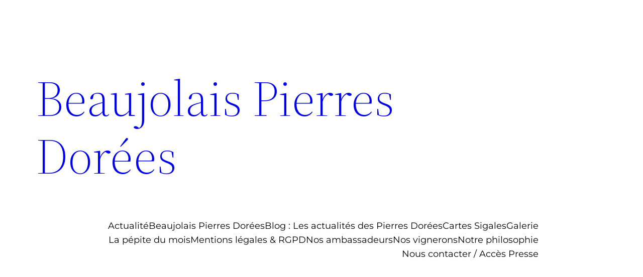

--- FILE ---
content_type: text/css
request_url: https://vinsbeaujolaispierresdorees.fr/wp-content/uploads/elementor/css/post-3179.css?ver=1768965626
body_size: 2087
content:
.elementor-3179 .elementor-element.elementor-element-7bf292d:not(.elementor-motion-effects-element-type-background), .elementor-3179 .elementor-element.elementor-element-7bf292d > .elementor-motion-effects-container > .elementor-motion-effects-layer{background-color:#00000000;}.elementor-3179 .elementor-element.elementor-element-7bf292d{top:0px;bottom:auto;z-index:10;transition:background 0.3s, border 0.3s, border-radius 0.3s, box-shadow 0.3s;margin-top:0px;margin-bottom:0px;padding:29px 29px 29px 29px;}.elementor-3179 .elementor-element.elementor-element-7bf292d + .wpr-hidden-header{top:0px;}.elementor-3179 .elementor-element.elementor-element-7bf292d + .wpr-hidden-header-flex{top:0px;}.wpr-hidden-header{z-index:10;}.wpr-hidden-header-flex{z-index:10;}.elementor-3179 .elementor-element.elementor-element-7bf292d > .elementor-container{min-height:0px;}.elementor-3179 .elementor-element.elementor-element-7bf292d > .elementor-background-overlay{transition:background 0.3s, border-radius 0.3s, opacity 0.3s;}.elementor-widget-navigation-menu .menu-item a.hfe-menu-item.elementor-button{background-color:var( --e-global-color-accent );font-family:var( --e-global-typography-accent-font-family ), Sans-serif;font-weight:var( --e-global-typography-accent-font-weight );}.elementor-widget-navigation-menu .menu-item a.hfe-menu-item.elementor-button:hover{background-color:var( --e-global-color-accent );}.elementor-widget-navigation-menu a.hfe-menu-item, .elementor-widget-navigation-menu a.hfe-sub-menu-item{font-family:var( --e-global-typography-primary-font-family ), Sans-serif;font-weight:var( --e-global-typography-primary-font-weight );}.elementor-widget-navigation-menu .menu-item a.hfe-menu-item, .elementor-widget-navigation-menu .sub-menu a.hfe-sub-menu-item{color:var( --e-global-color-text );}.elementor-widget-navigation-menu .menu-item a.hfe-menu-item:hover,
								.elementor-widget-navigation-menu .sub-menu a.hfe-sub-menu-item:hover,
								.elementor-widget-navigation-menu .menu-item.current-menu-item a.hfe-menu-item,
								.elementor-widget-navigation-menu .menu-item a.hfe-menu-item.highlighted,
								.elementor-widget-navigation-menu .menu-item a.hfe-menu-item:focus{color:var( --e-global-color-accent );}.elementor-widget-navigation-menu .hfe-nav-menu-layout:not(.hfe-pointer__framed) .menu-item.parent a.hfe-menu-item:before,
								.elementor-widget-navigation-menu .hfe-nav-menu-layout:not(.hfe-pointer__framed) .menu-item.parent a.hfe-menu-item:after{background-color:var( --e-global-color-accent );}.elementor-widget-navigation-menu .hfe-nav-menu-layout:not(.hfe-pointer__framed) .menu-item.parent .sub-menu .hfe-has-submenu-container a:after{background-color:var( --e-global-color-accent );}.elementor-widget-navigation-menu .hfe-pointer__framed .menu-item.parent a.hfe-menu-item:before,
								.elementor-widget-navigation-menu .hfe-pointer__framed .menu-item.parent a.hfe-menu-item:after{border-color:var( --e-global-color-accent );}
							.elementor-widget-navigation-menu .sub-menu li a.hfe-sub-menu-item,
							.elementor-widget-navigation-menu nav.hfe-dropdown li a.hfe-sub-menu-item,
							.elementor-widget-navigation-menu nav.hfe-dropdown li a.hfe-menu-item,
							.elementor-widget-navigation-menu nav.hfe-dropdown-expandible li a.hfe-menu-item,
							.elementor-widget-navigation-menu nav.hfe-dropdown-expandible li a.hfe-sub-menu-item{font-family:var( --e-global-typography-accent-font-family ), Sans-serif;font-weight:var( --e-global-typography-accent-font-weight );}.elementor-3179 .elementor-element.elementor-element-3d2f567 .hfe-nav-menu__toggle,
						.elementor-3179 .elementor-element.elementor-element-3d2f567 .hfe-nav-menu-icon{margin-right:auto;margin-left:0;justify-content:flex-start;}.elementor-3179 .elementor-element.elementor-element-3d2f567 li.menu-item a{justify-content:flex-start;}.elementor-3179 .elementor-element.elementor-element-3d2f567 li.hfe-button-wrapper{text-align:flex-start;}.elementor-3179 .elementor-element.elementor-element-3d2f567.hfe-menu-item-flex-end li.hfe-button-wrapper{text-align:right;}.elementor-3179 .elementor-element.elementor-element-3d2f567 .hfe-flyout-wrapper .hfe-side{width:291px;}.elementor-3179 .elementor-element.elementor-element-3d2f567 .hfe-flyout-open.left{left:-291px;}.elementor-3179 .elementor-element.elementor-element-3d2f567 .hfe-flyout-open.right{right:-291px;}.elementor-3179 .elementor-element.elementor-element-3d2f567 .hfe-flyout-content{padding:28px;background-color:#FFFFFF;}.elementor-3179 .elementor-element.elementor-element-3d2f567 .menu-item a.hfe-menu-item{padding-left:13px;padding-right:13px;}.elementor-3179 .elementor-element.elementor-element-3d2f567 .menu-item a.hfe-sub-menu-item{padding-left:calc( 13px + 20px );padding-right:13px;}.elementor-3179 .elementor-element.elementor-element-3d2f567 .hfe-nav-menu__layout-vertical .menu-item ul ul a.hfe-sub-menu-item{padding-left:calc( 13px + 40px );padding-right:13px;}.elementor-3179 .elementor-element.elementor-element-3d2f567 .hfe-nav-menu__layout-vertical .menu-item ul ul ul a.hfe-sub-menu-item{padding-left:calc( 13px + 60px );padding-right:13px;}.elementor-3179 .elementor-element.elementor-element-3d2f567 .hfe-nav-menu__layout-vertical .menu-item ul ul ul ul a.hfe-sub-menu-item{padding-left:calc( 13px + 80px );padding-right:13px;}.elementor-3179 .elementor-element.elementor-element-3d2f567 .menu-item a.hfe-menu-item, .elementor-3179 .elementor-element.elementor-element-3d2f567 .menu-item a.hfe-sub-menu-item{padding-top:10px;padding-bottom:10px;}.elementor-3179 .elementor-element.elementor-element-3d2f567 .hfe-flyout-wrapper .hfe-nav-menu > li.menu-item:first-child{margin-top:6px;}.elementor-3179 .elementor-element.elementor-element-3d2f567 .sub-menu a.hfe-sub-menu-item,
						 .elementor-3179 .elementor-element.elementor-element-3d2f567 nav.hfe-dropdown li a.hfe-menu-item,
						 .elementor-3179 .elementor-element.elementor-element-3d2f567 nav.hfe-dropdown li a.hfe-sub-menu-item,
						 .elementor-3179 .elementor-element.elementor-element-3d2f567 nav.hfe-dropdown-expandible li a.hfe-menu-item,
						 .elementor-3179 .elementor-element.elementor-element-3d2f567 nav.hfe-dropdown-expandible li a.hfe-sub-menu-item{padding-top:12px;padding-bottom:12px;}.elementor-3179 .elementor-element.elementor-element-3d2f567 .hfe-nav-menu-icon{font-size:45px;background-color:#FFFFFF6E;padding:0.35em;}.elementor-3179 .elementor-element.elementor-element-3d2f567 .hfe-nav-menu-icon svg{font-size:45px;line-height:45px;height:45px;width:45px;}.elementor-3179 .elementor-element.elementor-element-3d2f567 > .elementor-widget-container{margin:-30px 0px 0px 0px;}.elementor-3179 .elementor-element.elementor-element-3d2f567 .menu-item a.hfe-menu-item, .elementor-3179 .elementor-element.elementor-element-3d2f567 .sub-menu a.hfe-sub-menu-item{color:#000000;}.elementor-3179 .elementor-element.elementor-element-3d2f567 .menu-item a.hfe-menu-item:hover,
								.elementor-3179 .elementor-element.elementor-element-3d2f567 .sub-menu a.hfe-sub-menu-item:hover,
								.elementor-3179 .elementor-element.elementor-element-3d2f567 .menu-item.current-menu-item a.hfe-menu-item,
								.elementor-3179 .elementor-element.elementor-element-3d2f567 .menu-item a.hfe-menu-item.highlighted,
								.elementor-3179 .elementor-element.elementor-element-3d2f567 .menu-item a.hfe-menu-item:focus{color:#E1AA38;}.elementor-3179 .elementor-element.elementor-element-3d2f567 .sub-menu,
								.elementor-3179 .elementor-element.elementor-element-3d2f567 nav.hfe-dropdown,
								.elementor-3179 .elementor-element.elementor-element-3d2f567 nav.hfe-dropdown-expandible,
								.elementor-3179 .elementor-element.elementor-element-3d2f567 nav.hfe-dropdown .menu-item a.hfe-menu-item,
								.elementor-3179 .elementor-element.elementor-element-3d2f567 nav.hfe-dropdown .menu-item a.hfe-sub-menu-item{background-color:#fff;}.elementor-3179 .elementor-element.elementor-element-3d2f567 .sub-menu a.hfe-sub-menu-item:hover,
								.elementor-3179 .elementor-element.elementor-element-3d2f567 .elementor-menu-toggle:hover,
								.elementor-3179 .elementor-element.elementor-element-3d2f567 nav.hfe-dropdown li a.hfe-menu-item:hover,
								.elementor-3179 .elementor-element.elementor-element-3d2f567 nav.hfe-dropdown li a.hfe-sub-menu-item:hover,
								.elementor-3179 .elementor-element.elementor-element-3d2f567 nav.hfe-dropdown-expandible li a.hfe-menu-item:hover,
								.elementor-3179 .elementor-element.elementor-element-3d2f567 nav.hfe-dropdown-expandible li a.hfe-sub-menu-item:hover{color:#E1AA38;}.elementor-3179 .elementor-element.elementor-element-3d2f567 .sub-menu a.hfe-sub-menu-item:hover,
								.elementor-3179 .elementor-element.elementor-element-3d2f567 nav.hfe-dropdown li a.hfe-menu-item:hover,
								.elementor-3179 .elementor-element.elementor-element-3d2f567 nav.hfe-dropdown li a.hfe-sub-menu-item:hover,
								.elementor-3179 .elementor-element.elementor-element-3d2f567 nav.hfe-dropdown-expandible li a.hfe-menu-item:hover,
								.elementor-3179 .elementor-element.elementor-element-3d2f567 nav.hfe-dropdown-expandible li a.hfe-sub-menu-item:hover{background-color:#FFFFFF;}.elementor-3179 .elementor-element.elementor-element-3d2f567 .sub-menu .menu-item.current-menu-item a.hfe-sub-menu-item.hfe-sub-menu-item-active,
							.elementor-3179 .elementor-element.elementor-element-3d2f567 nav.hfe-dropdown .menu-item.current-menu-item a.hfe-menu-item,
							.elementor-3179 .elementor-element.elementor-element-3d2f567 nav.hfe-dropdown .menu-item.current-menu-ancestor a.hfe-menu-item,
							.elementor-3179 .elementor-element.elementor-element-3d2f567 nav.hfe-dropdown .sub-menu .menu-item.current-menu-item a.hfe-sub-menu-item.hfe-sub-menu-item-active{background-color:#FFFFFF;}.elementor-3179 .elementor-element.elementor-element-3d2f567 .sub-menu li.menu-item:not(:last-child),
						.elementor-3179 .elementor-element.elementor-element-3d2f567 nav.hfe-dropdown li.menu-item:not(:last-child),
						.elementor-3179 .elementor-element.elementor-element-3d2f567 nav.hfe-dropdown-expandible li.menu-item:not(:last-child){border-bottom-style:none;}.elementor-3179 .elementor-element.elementor-element-3d2f567 div.hfe-nav-menu-icon{color:#000000;}.elementor-3179 .elementor-element.elementor-element-3d2f567 div.hfe-nav-menu-icon svg{fill:#000000;}.elementor-3179 .elementor-element.elementor-element-3d2f567 .hfe-flyout-close{color:#7A7A7A;}.elementor-3179 .elementor-element.elementor-element-3d2f567 .hfe-flyout-close svg{fill:#7A7A7A;}.elementor-3179 .elementor-element.elementor-element-5b37fc2 > .elementor-element-populated{transition:background 0.3s, border 0.3s, border-radius 0.3s, box-shadow 0.3s;}.elementor-3179 .elementor-element.elementor-element-5b37fc2 > .elementor-element-populated > .elementor-background-overlay{transition:background 0.3s, border-radius 0.3s, opacity 0.3s;}.elementor-bc-flex-widget .elementor-3179 .elementor-element.elementor-element-8589557.elementor-column .elementor-widget-wrap{align-items:flex-start;}.elementor-3179 .elementor-element.elementor-element-8589557.elementor-column.elementor-element[data-element_type="column"] > .elementor-widget-wrap.elementor-element-populated{align-content:flex-start;align-items:flex-start;}.elementor-3179 .elementor-element.elementor-element-8589557 > .elementor-widget-wrap > .elementor-widget:not(.elementor-widget__width-auto):not(.elementor-widget__width-initial):not(:last-child):not(.elementor-absolute){margin-block-end:0px;}.elementor-3179 .elementor-element.elementor-element-8589557 > .elementor-element-populated, .elementor-3179 .elementor-element.elementor-element-8589557 > .elementor-element-populated > .elementor-background-overlay, .elementor-3179 .elementor-element.elementor-element-8589557 > .elementor-background-slideshow{border-radius:0px 0px 0px 0px;}.elementor-3179 .elementor-element.elementor-element-8589557 > .elementor-element-populated{box-shadow:0px 0px 10px -100px rgba(0,0,0,0.5);margin:-20px 0px 0px 0px;--e-column-margin-right:0px;--e-column-margin-left:0px;}.elementor-widget-image .widget-image-caption{color:var( --e-global-color-text );font-family:var( --e-global-typography-text-font-family ), Sans-serif;font-weight:var( --e-global-typography-text-font-weight );}.elementor-3179 .elementor-element.elementor-element-15deba0 > .elementor-widget-container{margin:-10px -15px 00px 0px;}body:not(.rtl) .elementor-3179 .elementor-element.elementor-element-15deba0{left:0px;}body.rtl .elementor-3179 .elementor-element.elementor-element-15deba0{right:0px;}.elementor-3179 .elementor-element.elementor-element-15deba0{top:0px;}.elementor-3179 .elementor-element.elementor-element-15deba0 img{box-shadow:-1px 2px 4px 5px rgba(0,0,0,0.5);}.elementor-3179 .elementor-element.elementor-element-8e15a84 > .elementor-widget-container{margin:-10px -15px 00px 0px;}body:not(.rtl) .elementor-3179 .elementor-element.elementor-element-8e15a84{left:0px;}body.rtl .elementor-3179 .elementor-element.elementor-element-8e15a84{right:0px;}.elementor-3179 .elementor-element.elementor-element-8e15a84{top:0px;}.elementor-3179 .elementor-element.elementor-element-8e15a84 img{box-shadow:-1px 2px 4px 5px rgba(0,0,0,0.5);}@media(max-width:1024px){.elementor-3179 .elementor-element.elementor-element-7bf292d{top:0px;bottom:auto;}.elementor-3179 .elementor-element.elementor-element-7bf292d + .wpr-hidden-header{top:0px;}.elementor-3179 .elementor-element.elementor-element-7bf292d + .wpr-hidden-header-flex{top:0px;}}@media(max-width:767px){.elementor-3179 .elementor-element.elementor-element-7bf292d{top:0px;bottom:auto;}.elementor-3179 .elementor-element.elementor-element-7bf292d + .wpr-hidden-header{top:0px;}.elementor-3179 .elementor-element.elementor-element-7bf292d + .wpr-hidden-header-flex{top:0px;}.elementor-3179 .elementor-element.elementor-element-3d2f567{z-index:2;}.elementor-3179 .elementor-element.elementor-element-15deba0 > .elementor-widget-container{--e-transform-scale:0.5;}body:not(.rtl) .elementor-3179 .elementor-element.elementor-element-15deba0{left:99px;}body.rtl .elementor-3179 .elementor-element.elementor-element-15deba0{right:99px;}.elementor-3179 .elementor-element.elementor-element-15deba0{top:-80px;}body:not(.rtl) .elementor-3179 .elementor-element.elementor-element-8e15a84{left:-7px;}body.rtl .elementor-3179 .elementor-element.elementor-element-8e15a84{right:-7px;}.elementor-3179 .elementor-element.elementor-element-8e15a84{top:-1px;}}/* Start custom CSS for section, class: .elementor-element-7bf292d */.hfe-nav-menu__toggle {
   display: inline-block;
   /*background: red;*/
   width: 100px;
   height: 100px;
   color: white;
   position : fixed;
}/* End custom CSS */

--- FILE ---
content_type: text/css
request_url: https://vinsbeaujolaispierresdorees.fr/wp-content/uploads/elementor/css/post-145.css?ver=1768965626
body_size: 1519
content:
.elementor-145 .elementor-element.elementor-element-3bf28a9:not(.elementor-motion-effects-element-type-background), .elementor-145 .elementor-element.elementor-element-3bf28a9 > .elementor-motion-effects-container > .elementor-motion-effects-layer{background-color:var( --e-global-color-636417a );}.elementor-145 .elementor-element.elementor-element-3bf28a9{transition:background 0.3s, border 0.3s, border-radius 0.3s, box-shadow 0.3s;padding:30px 0px 0px 0px;}.elementor-145 .elementor-element.elementor-element-3bf28a9 > .elementor-background-overlay{transition:background 0.3s, border-radius 0.3s, opacity 0.3s;}.elementor-145 .elementor-element.elementor-element-4fddf60 > .elementor-widget-wrap > .elementor-widget:not(.elementor-widget__width-auto):not(.elementor-widget__width-initial):not(:last-child):not(.elementor-absolute){margin-block-end:0px;}.elementor-145 .elementor-element.elementor-element-4fddf60 > .elementor-element-populated{margin:0px 0px 0px 0px;--e-column-margin-right:0px;--e-column-margin-left:0px;padding:0px 0px 0px 20px;}.elementor-widget-heading .elementor-heading-title{font-family:var( --e-global-typography-primary-font-family ), Sans-serif;font-weight:var( --e-global-typography-primary-font-weight );color:var( --e-global-color-primary );}.elementor-145 .elementor-element.elementor-element-e9e547c .elementor-heading-title{font-family:"Roboto", Sans-serif;font-size:30px;font-weight:400;color:#E1AA38;}.elementor-widget-text-editor{font-family:var( --e-global-typography-text-font-family ), Sans-serif;font-weight:var( --e-global-typography-text-font-weight );color:var( --e-global-color-text );}.elementor-widget-text-editor.elementor-drop-cap-view-stacked .elementor-drop-cap{background-color:var( --e-global-color-primary );}.elementor-widget-text-editor.elementor-drop-cap-view-framed .elementor-drop-cap, .elementor-widget-text-editor.elementor-drop-cap-view-default .elementor-drop-cap{color:var( --e-global-color-primary );border-color:var( --e-global-color-primary );}.elementor-145 .elementor-element.elementor-element-17e7f2a > .elementor-widget-container:hover{--e-transform-translateX:10px;--e-transform-translateY:0px;}.elementor-145 .elementor-element.elementor-element-17e7f2a > .elementor-widget-container{margin:0px 0px 0px 2px;padding:0px 0px 0px 0px;}.elementor-145 .elementor-element.elementor-element-17e7f2a{color:#000000;}.elementor-145 .elementor-element.elementor-element-e0e8da1 > .elementor-widget-container:hover{--e-transform-translateX:10px;--e-transform-translateY:0px;}.elementor-145 .elementor-element.elementor-element-e0e8da1 > .elementor-widget-container{margin:0px 0px 0px 2px;}.elementor-145 .elementor-element.elementor-element-e0e8da1 .elementor-heading-title{font-family:"Montserrat", Sans-serif;font-size:16px;font-weight:600;color:#000000;}.elementor-145 .elementor-element.elementor-element-349fa58 > .elementor-widget-container:hover{--e-transform-translateX:10px;--e-transform-translateY:0px;}.elementor-145 .elementor-element.elementor-element-349fa58 > .elementor-widget-container{margin:0px 0px 0px 2px;}.elementor-145 .elementor-element.elementor-element-349fa58 .elementor-heading-title{font-family:"Montserrat", Sans-serif;font-size:16px;font-weight:600;color:#000000;}.elementor-145 .elementor-element.elementor-element-1dca830{--spacer-size:10px;}.elementor-145 .elementor-element.elementor-element-2be5c88{--grid-template-columns:repeat(0, auto);--icon-size:32px;--grid-column-gap:5px;--grid-row-gap:0px;}.elementor-145 .elementor-element.elementor-element-2be5c88 > .elementor-widget-container:hover{--e-transform-translateX:10px;--e-transform-translateY:0px;}.elementor-145 .elementor-element.elementor-element-2be5c88 .elementor-social-icon{background-color:#00000000;}.elementor-145 .elementor-element.elementor-element-7065dc1{--spacer-size:10px;}.elementor-145 .elementor-element.elementor-element-8647971 > .elementor-widget-wrap > .elementor-widget:not(.elementor-widget__width-auto):not(.elementor-widget__width-initial):not(:last-child):not(.elementor-absolute){margin-block-end:0px;}.elementor-145 .elementor-element.elementor-element-41e6fa8 > .elementor-widget-container{padding:0px 0px 11px 0px;}.elementor-145 .elementor-element.elementor-element-41e6fa8 .elementor-heading-title{font-family:"Roboto", Sans-serif;font-size:30px;font-weight:400;color:#E1AA38;}.elementor-145 .elementor-element.elementor-element-93afd4f > .elementor-widget-wrap > .elementor-widget:not(.elementor-widget__width-auto):not(.elementor-widget__width-initial):not(:last-child):not(.elementor-absolute){margin-block-end:0px;}.elementor-145 .elementor-element.elementor-element-93afd4f > .elementor-element-populated{padding:0px 0px 0px 0px;}.elementor-widget-button .elementor-button{background-color:var( --e-global-color-accent );font-family:var( --e-global-typography-accent-font-family ), Sans-serif;font-weight:var( --e-global-typography-accent-font-weight );}.elementor-145 .elementor-element.elementor-element-18d7ba4 .elementor-button{background-color:var( --e-global-color-636417a );fill:#000000;color:#000000;padding:0px 0px 0px 0px;}.elementor-145 .elementor-element.elementor-element-18d7ba4 > .elementor-widget-container:hover{--e-transform-translateX:10px;--e-transform-translateY:0px;}.elementor-145 .elementor-element.elementor-element-18d7ba4 .elementor-button:hover, .elementor-145 .elementor-element.elementor-element-18d7ba4 .elementor-button:focus{color:#3C0303;}.elementor-145 .elementor-element.elementor-element-18d7ba4 .elementor-button:hover svg, .elementor-145 .elementor-element.elementor-element-18d7ba4 .elementor-button:focus svg{fill:#3C0303;}.elementor-145 .elementor-element.elementor-element-55cff7b .elementor-button{background-color:var( --e-global-color-636417a );fill:#000000;color:#000000;padding:0px 0px 0px 0px;}.elementor-145 .elementor-element.elementor-element-55cff7b > .elementor-widget-container:hover{--e-transform-translateX:10px;--e-transform-translateY:0px;}.elementor-145 .elementor-element.elementor-element-55cff7b .elementor-button:hover, .elementor-145 .elementor-element.elementor-element-55cff7b .elementor-button:focus{color:#3C0303;}.elementor-145 .elementor-element.elementor-element-55cff7b .elementor-button:hover svg, .elementor-145 .elementor-element.elementor-element-55cff7b .elementor-button:focus svg{fill:#3C0303;}.elementor-145 .elementor-element.elementor-element-4901c80 .elementor-button{background-color:var( --e-global-color-636417a );fill:#000000;color:#000000;padding:0px 0px 0px 0px;}.elementor-145 .elementor-element.elementor-element-4901c80 > .elementor-widget-container:hover{--e-transform-translateX:10px;--e-transform-translateY:0px;}.elementor-145 .elementor-element.elementor-element-4901c80 .elementor-button:hover, .elementor-145 .elementor-element.elementor-element-4901c80 .elementor-button:focus{color:#3C0303;}.elementor-145 .elementor-element.elementor-element-4901c80 .elementor-button:hover svg, .elementor-145 .elementor-element.elementor-element-4901c80 .elementor-button:focus svg{fill:#3C0303;}.elementor-145 .elementor-element.elementor-element-952f471 .elementor-button{background-color:var( --e-global-color-636417a );fill:#000000;color:#000000;padding:0px 0px 0px 0px;}.elementor-145 .elementor-element.elementor-element-952f471 > .elementor-widget-container:hover{--e-transform-translateX:10px;--e-transform-translateY:0px;}.elementor-145 .elementor-element.elementor-element-952f471 .elementor-button:hover, .elementor-145 .elementor-element.elementor-element-952f471 .elementor-button:focus{color:#3C0303;}.elementor-145 .elementor-element.elementor-element-952f471 .elementor-button:hover svg, .elementor-145 .elementor-element.elementor-element-952f471 .elementor-button:focus svg{fill:#3C0303;}.elementor-145 .elementor-element.elementor-element-da32160 .elementor-button{background-color:var( --e-global-color-636417a );fill:#000000;color:#000000;padding:0px 0px 0px 0px;}.elementor-145 .elementor-element.elementor-element-da32160 > .elementor-widget-container:hover{--e-transform-translateX:10px;--e-transform-translateY:0px;}.elementor-145 .elementor-element.elementor-element-da32160 .elementor-button:hover, .elementor-145 .elementor-element.elementor-element-da32160 .elementor-button:focus{color:#3C0303;}.elementor-145 .elementor-element.elementor-element-da32160 .elementor-button:hover svg, .elementor-145 .elementor-element.elementor-element-da32160 .elementor-button:focus svg{fill:#3C0303;}.elementor-145 .elementor-element.elementor-element-7eb8dc6 > .elementor-widget-wrap > .elementor-widget:not(.elementor-widget__width-auto):not(.elementor-widget__width-initial):not(:last-child):not(.elementor-absolute){margin-block-end:0px;}.elementor-145 .elementor-element.elementor-element-3aded33 .elementor-button{background-color:var( --e-global-color-636417a );fill:#000000;color:#000000;padding:0px 0px 0px 0px;}.elementor-145 .elementor-element.elementor-element-3aded33 > .elementor-widget-container:hover{--e-transform-translateX:10px;--e-transform-translateY:0px;}.elementor-145 .elementor-element.elementor-element-3aded33 .elementor-button:hover, .elementor-145 .elementor-element.elementor-element-3aded33 .elementor-button:focus{color:#3C0303;}.elementor-145 .elementor-element.elementor-element-3aded33 .elementor-button:hover svg, .elementor-145 .elementor-element.elementor-element-3aded33 .elementor-button:focus svg{fill:#3C0303;}.elementor-145 .elementor-element.elementor-element-680ace5 .elementor-button{background-color:var( --e-global-color-636417a );fill:#000000;color:#000000;padding:0px 0px 0px 0px;}.elementor-145 .elementor-element.elementor-element-680ace5 > .elementor-widget-container:hover{--e-transform-translateX:10px;--e-transform-translateY:0px;}.elementor-145 .elementor-element.elementor-element-680ace5 .elementor-button:hover, .elementor-145 .elementor-element.elementor-element-680ace5 .elementor-button:focus{color:#3C0303;}.elementor-145 .elementor-element.elementor-element-680ace5 .elementor-button:hover svg, .elementor-145 .elementor-element.elementor-element-680ace5 .elementor-button:focus svg{fill:#3C0303;}.elementor-145 .elementor-element.elementor-element-2981c0f .elementor-button{background-color:var( --e-global-color-636417a );fill:#000000;color:#000000;padding:0px 0px 0px 0px;}.elementor-145 .elementor-element.elementor-element-2981c0f > .elementor-widget-container:hover{--e-transform-translateX:10px;--e-transform-translateY:0px;}.elementor-145 .elementor-element.elementor-element-2981c0f .elementor-button:hover, .elementor-145 .elementor-element.elementor-element-2981c0f .elementor-button:focus{color:#3C0303;}.elementor-145 .elementor-element.elementor-element-2981c0f .elementor-button:hover svg, .elementor-145 .elementor-element.elementor-element-2981c0f .elementor-button:focus svg{fill:#3C0303;}.elementor-145 .elementor-element.elementor-element-e9f6e65 .elementor-button{background-color:var( --e-global-color-636417a );fill:#000000;color:#000000;padding:0px 0px 0px 0px;}.elementor-145 .elementor-element.elementor-element-e9f6e65 > .elementor-widget-container:hover{--e-transform-translateX:10px;--e-transform-translateY:0px;}.elementor-145 .elementor-element.elementor-element-e9f6e65 .elementor-button:hover, .elementor-145 .elementor-element.elementor-element-e9f6e65 .elementor-button:focus{color:#3C0303;}.elementor-145 .elementor-element.elementor-element-e9f6e65 .elementor-button:hover svg, .elementor-145 .elementor-element.elementor-element-e9f6e65 .elementor-button:focus svg{fill:#3C0303;}.elementor-145 .elementor-element.elementor-element-c32708c:not(.elementor-motion-effects-element-type-background), .elementor-145 .elementor-element.elementor-element-c32708c > .elementor-motion-effects-container > .elementor-motion-effects-layer{background-color:var( --e-global-color-636417a );}.elementor-145 .elementor-element.elementor-element-c32708c{transition:background 0.3s, border 0.3s, border-radius 0.3s, box-shadow 0.3s;padding:0px 0px 20px 0px;}.elementor-145 .elementor-element.elementor-element-c32708c > .elementor-background-overlay{transition:background 0.3s, border-radius 0.3s, opacity 0.3s;}.elementor-145 .elementor-element.elementor-element-efda1ff > .elementor-widget-wrap > .elementor-widget:not(.elementor-widget__width-auto):not(.elementor-widget__width-initial):not(:last-child):not(.elementor-absolute){margin-block-end:0px;}.elementor-145 .elementor-element.elementor-element-ff4d274{text-align:center;font-family:"Roboto", Sans-serif;font-size:14px;font-weight:600;line-height:20px;color:#000000;}.elementor-145 .elementor-element.elementor-element-e2745cf{text-align:center;font-family:"Roboto", Sans-serif;font-size:14px;font-weight:600;line-height:14px;color:#000000;}.elementor-145 .elementor-element.elementor-element-582be3c{text-align:center;font-family:"Roboto", Sans-serif;font-size:14px;font-weight:600;line-height:14px;color:#000000;}body.elementor-page-145:not(.elementor-motion-effects-element-type-background), body.elementor-page-145 > .elementor-motion-effects-container > .elementor-motion-effects-layer{background-color:#FFFFFF;}@media(min-width:768px){.elementor-145 .elementor-element.elementor-element-93afd4f{width:54.417%;}.elementor-145 .elementor-element.elementor-element-7eb8dc6{width:45.363%;}}@media(max-width:767px){.elementor-145 .elementor-element.elementor-element-e9e547c{text-align:center;}.elementor-145 .elementor-element.elementor-element-17e7f2a > .elementor-widget-container{margin:0rem 0rem 0rem 0rem;}.elementor-145 .elementor-element.elementor-element-17e7f2a{text-align:center;}.elementor-145 .elementor-element.elementor-element-e0e8da1 > .elementor-widget-container{margin:0rem 0rem 0rem 0rem;}.elementor-145 .elementor-element.elementor-element-e0e8da1{text-align:center;}.elementor-145 .elementor-element.elementor-element-e0e8da1 .elementor-heading-title{font-size:14px;}.elementor-145 .elementor-element.elementor-element-349fa58 > .elementor-widget-container{margin:0rem 0rem 0rem 0rem;}.elementor-145 .elementor-element.elementor-element-349fa58{text-align:center;}.elementor-145 .elementor-element.elementor-element-349fa58 .elementor-heading-title{font-size:14px;}.elementor-145 .elementor-element.elementor-element-2be5c88 .elementor-widget-container{text-align:center;}.elementor-145 .elementor-element.elementor-element-41e6fa8{text-align:center;}.elementor-145 .elementor-element.elementor-element-93afd4f > .elementor-widget-wrap > .elementor-widget:not(.elementor-widget__width-auto):not(.elementor-widget__width-initial):not(:last-child):not(.elementor-absolute){margin-block-end:-12px;}.elementor-145 .elementor-element.elementor-element-7eb8dc6 > .elementor-widget-wrap > .elementor-widget:not(.elementor-widget__width-auto):not(.elementor-widget__width-initial):not(:last-child):not(.elementor-absolute){margin-block-end:-12px;}}